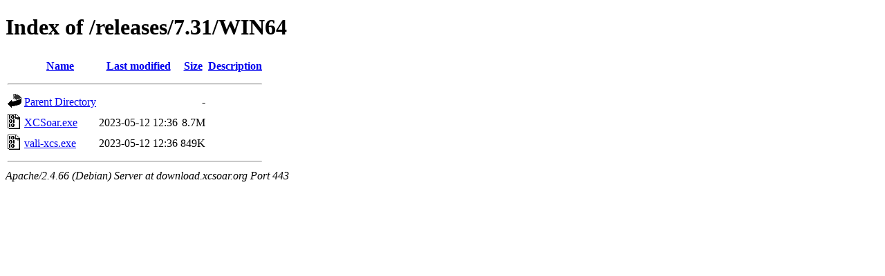

--- FILE ---
content_type: text/html;charset=UTF-8
request_url: https://download.xcsoar.org/releases/7.31/WIN64/
body_size: 515
content:
<!DOCTYPE HTML PUBLIC "-//W3C//DTD HTML 4.01//EN" "http://www.w3.org/TR/html4/strict.dtd">
<html>
 <head>
  <title>Index of /releases/7.31/WIN64</title>
 </head>
 <body>
<h1>Index of /releases/7.31/WIN64</h1>
  <table>
   <tr><th valign="top"><img src="/icons/blank.gif" alt="[ICO]"></th><th><a href="?C=N;O=D">Name</a></th><th><a href="?C=M;O=A">Last modified</a></th><th><a href="?C=S;O=A">Size</a></th><th><a href="?C=D;O=A">Description</a></th></tr>
   <tr><th colspan="5"><hr></th></tr>
<tr><td valign="top"><img src="/icons/back.gif" alt="[PARENTDIR]"></td><td><a href="/releases/7.31/">Parent Directory</a></td><td>&nbsp;</td><td align="right">  - </td><td>&nbsp;</td></tr>
<tr><td valign="top"><img src="/icons/binary.gif" alt="[   ]"></td><td><a href="XCSoar.exe">XCSoar.exe</a></td><td align="right">2023-05-12 12:36  </td><td align="right">8.7M</td><td>&nbsp;</td></tr>
<tr><td valign="top"><img src="/icons/binary.gif" alt="[   ]"></td><td><a href="vali-xcs.exe">vali-xcs.exe</a></td><td align="right">2023-05-12 12:36  </td><td align="right">849K</td><td>&nbsp;</td></tr>
   <tr><th colspan="5"><hr></th></tr>
</table>
<address>Apache/2.4.66 (Debian) Server at download.xcsoar.org Port 443</address>
</body></html>
